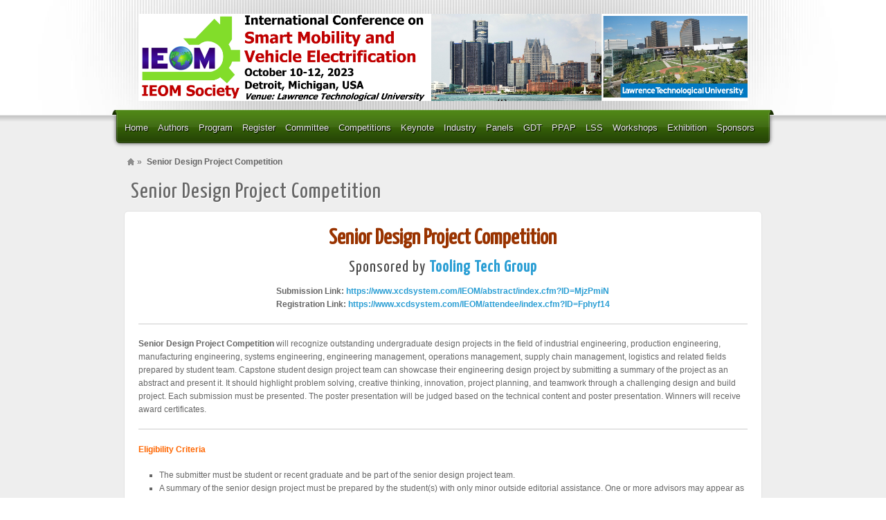

--- FILE ---
content_type: text/html; charset=UTF-8
request_url: http://ieomsociety.org/mobility2023/senior-design-project/
body_size: 8437
content:
<!DOCTYPE html>
<html lang="en-US">
<head>
<meta charset="UTF-8" />
<meta name="viewport" content="width=device-width, initial-scale=1.0">
<title>Senior Design Project Competition | Mobility 2023</title>
<link rel="profile" href="http://gmpg.org/xfn/11" />
<link rel="stylesheet" type="text/css" media="all" href="http://ieomsociety.org/mobility2023/wp-content/themes/alyeska/style.css" />
<link rel="pingback" href="http://ieomsociety.org/mobility2023/xmlrpc.php" />
<!--[if lt IE 9]>
<script src="http://ieomsociety.org/mobility2023/wp-content/themes/alyeska/framework/frontend/assets/js/html5.js" type="text/javascript"></script><![endif]-->
<meta name='robots' content='max-image-preview:large' />
<link rel="alternate" type="application/rss+xml" title="Mobility 2023 &raquo; Feed" href="http://ieomsociety.org/mobility2023/feed/" />
<link rel="alternate" type="application/rss+xml" title="Mobility 2023 &raquo; Comments Feed" href="http://ieomsociety.org/mobility2023/comments/feed/" />
<script type="text/javascript">
window._wpemojiSettings = {"baseUrl":"https:\/\/s.w.org\/images\/core\/emoji\/14.0.0\/72x72\/","ext":".png","svgUrl":"https:\/\/s.w.org\/images\/core\/emoji\/14.0.0\/svg\/","svgExt":".svg","source":{"concatemoji":"http:\/\/ieomsociety.org\/mobility2023\/wp-includes\/js\/wp-emoji-release.min.js?ver=6.1.9"}};
/*! This file is auto-generated */
!function(e,a,t){var n,r,o,i=a.createElement("canvas"),p=i.getContext&&i.getContext("2d");function s(e,t){var a=String.fromCharCode,e=(p.clearRect(0,0,i.width,i.height),p.fillText(a.apply(this,e),0,0),i.toDataURL());return p.clearRect(0,0,i.width,i.height),p.fillText(a.apply(this,t),0,0),e===i.toDataURL()}function c(e){var t=a.createElement("script");t.src=e,t.defer=t.type="text/javascript",a.getElementsByTagName("head")[0].appendChild(t)}for(o=Array("flag","emoji"),t.supports={everything:!0,everythingExceptFlag:!0},r=0;r<o.length;r++)t.supports[o[r]]=function(e){if(p&&p.fillText)switch(p.textBaseline="top",p.font="600 32px Arial",e){case"flag":return s([127987,65039,8205,9895,65039],[127987,65039,8203,9895,65039])?!1:!s([55356,56826,55356,56819],[55356,56826,8203,55356,56819])&&!s([55356,57332,56128,56423,56128,56418,56128,56421,56128,56430,56128,56423,56128,56447],[55356,57332,8203,56128,56423,8203,56128,56418,8203,56128,56421,8203,56128,56430,8203,56128,56423,8203,56128,56447]);case"emoji":return!s([129777,127995,8205,129778,127999],[129777,127995,8203,129778,127999])}return!1}(o[r]),t.supports.everything=t.supports.everything&&t.supports[o[r]],"flag"!==o[r]&&(t.supports.everythingExceptFlag=t.supports.everythingExceptFlag&&t.supports[o[r]]);t.supports.everythingExceptFlag=t.supports.everythingExceptFlag&&!t.supports.flag,t.DOMReady=!1,t.readyCallback=function(){t.DOMReady=!0},t.supports.everything||(n=function(){t.readyCallback()},a.addEventListener?(a.addEventListener("DOMContentLoaded",n,!1),e.addEventListener("load",n,!1)):(e.attachEvent("onload",n),a.attachEvent("onreadystatechange",function(){"complete"===a.readyState&&t.readyCallback()})),(e=t.source||{}).concatemoji?c(e.concatemoji):e.wpemoji&&e.twemoji&&(c(e.twemoji),c(e.wpemoji)))}(window,document,window._wpemojiSettings);
</script>
<style type="text/css">
img.wp-smiley,
img.emoji {
	display: inline !important;
	border: none !important;
	box-shadow: none !important;
	height: 1em !important;
	width: 1em !important;
	margin: 0 0.07em !important;
	vertical-align: -0.1em !important;
	background: none !important;
	padding: 0 !important;
}
</style>
	<link rel='stylesheet' id='wp-block-library-css' href='http://ieomsociety.org/mobility2023/wp-includes/css/dist/block-library/style.min.css?ver=6.1.9' type='text/css' media='all' />
<link rel='stylesheet' id='classic-theme-styles-css' href='http://ieomsociety.org/mobility2023/wp-includes/css/classic-themes.min.css?ver=1' type='text/css' media='all' />
<style id='global-styles-inline-css' type='text/css'>
body{--wp--preset--color--black: #000000;--wp--preset--color--cyan-bluish-gray: #abb8c3;--wp--preset--color--white: #ffffff;--wp--preset--color--pale-pink: #f78da7;--wp--preset--color--vivid-red: #cf2e2e;--wp--preset--color--luminous-vivid-orange: #ff6900;--wp--preset--color--luminous-vivid-amber: #fcb900;--wp--preset--color--light-green-cyan: #7bdcb5;--wp--preset--color--vivid-green-cyan: #00d084;--wp--preset--color--pale-cyan-blue: #8ed1fc;--wp--preset--color--vivid-cyan-blue: #0693e3;--wp--preset--color--vivid-purple: #9b51e0;--wp--preset--gradient--vivid-cyan-blue-to-vivid-purple: linear-gradient(135deg,rgba(6,147,227,1) 0%,rgb(155,81,224) 100%);--wp--preset--gradient--light-green-cyan-to-vivid-green-cyan: linear-gradient(135deg,rgb(122,220,180) 0%,rgb(0,208,130) 100%);--wp--preset--gradient--luminous-vivid-amber-to-luminous-vivid-orange: linear-gradient(135deg,rgba(252,185,0,1) 0%,rgba(255,105,0,1) 100%);--wp--preset--gradient--luminous-vivid-orange-to-vivid-red: linear-gradient(135deg,rgba(255,105,0,1) 0%,rgb(207,46,46) 100%);--wp--preset--gradient--very-light-gray-to-cyan-bluish-gray: linear-gradient(135deg,rgb(238,238,238) 0%,rgb(169,184,195) 100%);--wp--preset--gradient--cool-to-warm-spectrum: linear-gradient(135deg,rgb(74,234,220) 0%,rgb(151,120,209) 20%,rgb(207,42,186) 40%,rgb(238,44,130) 60%,rgb(251,105,98) 80%,rgb(254,248,76) 100%);--wp--preset--gradient--blush-light-purple: linear-gradient(135deg,rgb(255,206,236) 0%,rgb(152,150,240) 100%);--wp--preset--gradient--blush-bordeaux: linear-gradient(135deg,rgb(254,205,165) 0%,rgb(254,45,45) 50%,rgb(107,0,62) 100%);--wp--preset--gradient--luminous-dusk: linear-gradient(135deg,rgb(255,203,112) 0%,rgb(199,81,192) 50%,rgb(65,88,208) 100%);--wp--preset--gradient--pale-ocean: linear-gradient(135deg,rgb(255,245,203) 0%,rgb(182,227,212) 50%,rgb(51,167,181) 100%);--wp--preset--gradient--electric-grass: linear-gradient(135deg,rgb(202,248,128) 0%,rgb(113,206,126) 100%);--wp--preset--gradient--midnight: linear-gradient(135deg,rgb(2,3,129) 0%,rgb(40,116,252) 100%);--wp--preset--duotone--dark-grayscale: url('#wp-duotone-dark-grayscale');--wp--preset--duotone--grayscale: url('#wp-duotone-grayscale');--wp--preset--duotone--purple-yellow: url('#wp-duotone-purple-yellow');--wp--preset--duotone--blue-red: url('#wp-duotone-blue-red');--wp--preset--duotone--midnight: url('#wp-duotone-midnight');--wp--preset--duotone--magenta-yellow: url('#wp-duotone-magenta-yellow');--wp--preset--duotone--purple-green: url('#wp-duotone-purple-green');--wp--preset--duotone--blue-orange: url('#wp-duotone-blue-orange');--wp--preset--font-size--small: 13px;--wp--preset--font-size--medium: 20px;--wp--preset--font-size--large: 36px;--wp--preset--font-size--x-large: 42px;--wp--preset--spacing--20: 0.44rem;--wp--preset--spacing--30: 0.67rem;--wp--preset--spacing--40: 1rem;--wp--preset--spacing--50: 1.5rem;--wp--preset--spacing--60: 2.25rem;--wp--preset--spacing--70: 3.38rem;--wp--preset--spacing--80: 5.06rem;}:where(.is-layout-flex){gap: 0.5em;}body .is-layout-flow > .alignleft{float: left;margin-inline-start: 0;margin-inline-end: 2em;}body .is-layout-flow > .alignright{float: right;margin-inline-start: 2em;margin-inline-end: 0;}body .is-layout-flow > .aligncenter{margin-left: auto !important;margin-right: auto !important;}body .is-layout-constrained > .alignleft{float: left;margin-inline-start: 0;margin-inline-end: 2em;}body .is-layout-constrained > .alignright{float: right;margin-inline-start: 2em;margin-inline-end: 0;}body .is-layout-constrained > .aligncenter{margin-left: auto !important;margin-right: auto !important;}body .is-layout-constrained > :where(:not(.alignleft):not(.alignright):not(.alignfull)){max-width: var(--wp--style--global--content-size);margin-left: auto !important;margin-right: auto !important;}body .is-layout-constrained > .alignwide{max-width: var(--wp--style--global--wide-size);}body .is-layout-flex{display: flex;}body .is-layout-flex{flex-wrap: wrap;align-items: center;}body .is-layout-flex > *{margin: 0;}:where(.wp-block-columns.is-layout-flex){gap: 2em;}.has-black-color{color: var(--wp--preset--color--black) !important;}.has-cyan-bluish-gray-color{color: var(--wp--preset--color--cyan-bluish-gray) !important;}.has-white-color{color: var(--wp--preset--color--white) !important;}.has-pale-pink-color{color: var(--wp--preset--color--pale-pink) !important;}.has-vivid-red-color{color: var(--wp--preset--color--vivid-red) !important;}.has-luminous-vivid-orange-color{color: var(--wp--preset--color--luminous-vivid-orange) !important;}.has-luminous-vivid-amber-color{color: var(--wp--preset--color--luminous-vivid-amber) !important;}.has-light-green-cyan-color{color: var(--wp--preset--color--light-green-cyan) !important;}.has-vivid-green-cyan-color{color: var(--wp--preset--color--vivid-green-cyan) !important;}.has-pale-cyan-blue-color{color: var(--wp--preset--color--pale-cyan-blue) !important;}.has-vivid-cyan-blue-color{color: var(--wp--preset--color--vivid-cyan-blue) !important;}.has-vivid-purple-color{color: var(--wp--preset--color--vivid-purple) !important;}.has-black-background-color{background-color: var(--wp--preset--color--black) !important;}.has-cyan-bluish-gray-background-color{background-color: var(--wp--preset--color--cyan-bluish-gray) !important;}.has-white-background-color{background-color: var(--wp--preset--color--white) !important;}.has-pale-pink-background-color{background-color: var(--wp--preset--color--pale-pink) !important;}.has-vivid-red-background-color{background-color: var(--wp--preset--color--vivid-red) !important;}.has-luminous-vivid-orange-background-color{background-color: var(--wp--preset--color--luminous-vivid-orange) !important;}.has-luminous-vivid-amber-background-color{background-color: var(--wp--preset--color--luminous-vivid-amber) !important;}.has-light-green-cyan-background-color{background-color: var(--wp--preset--color--light-green-cyan) !important;}.has-vivid-green-cyan-background-color{background-color: var(--wp--preset--color--vivid-green-cyan) !important;}.has-pale-cyan-blue-background-color{background-color: var(--wp--preset--color--pale-cyan-blue) !important;}.has-vivid-cyan-blue-background-color{background-color: var(--wp--preset--color--vivid-cyan-blue) !important;}.has-vivid-purple-background-color{background-color: var(--wp--preset--color--vivid-purple) !important;}.has-black-border-color{border-color: var(--wp--preset--color--black) !important;}.has-cyan-bluish-gray-border-color{border-color: var(--wp--preset--color--cyan-bluish-gray) !important;}.has-white-border-color{border-color: var(--wp--preset--color--white) !important;}.has-pale-pink-border-color{border-color: var(--wp--preset--color--pale-pink) !important;}.has-vivid-red-border-color{border-color: var(--wp--preset--color--vivid-red) !important;}.has-luminous-vivid-orange-border-color{border-color: var(--wp--preset--color--luminous-vivid-orange) !important;}.has-luminous-vivid-amber-border-color{border-color: var(--wp--preset--color--luminous-vivid-amber) !important;}.has-light-green-cyan-border-color{border-color: var(--wp--preset--color--light-green-cyan) !important;}.has-vivid-green-cyan-border-color{border-color: var(--wp--preset--color--vivid-green-cyan) !important;}.has-pale-cyan-blue-border-color{border-color: var(--wp--preset--color--pale-cyan-blue) !important;}.has-vivid-cyan-blue-border-color{border-color: var(--wp--preset--color--vivid-cyan-blue) !important;}.has-vivid-purple-border-color{border-color: var(--wp--preset--color--vivid-purple) !important;}.has-vivid-cyan-blue-to-vivid-purple-gradient-background{background: var(--wp--preset--gradient--vivid-cyan-blue-to-vivid-purple) !important;}.has-light-green-cyan-to-vivid-green-cyan-gradient-background{background: var(--wp--preset--gradient--light-green-cyan-to-vivid-green-cyan) !important;}.has-luminous-vivid-amber-to-luminous-vivid-orange-gradient-background{background: var(--wp--preset--gradient--luminous-vivid-amber-to-luminous-vivid-orange) !important;}.has-luminous-vivid-orange-to-vivid-red-gradient-background{background: var(--wp--preset--gradient--luminous-vivid-orange-to-vivid-red) !important;}.has-very-light-gray-to-cyan-bluish-gray-gradient-background{background: var(--wp--preset--gradient--very-light-gray-to-cyan-bluish-gray) !important;}.has-cool-to-warm-spectrum-gradient-background{background: var(--wp--preset--gradient--cool-to-warm-spectrum) !important;}.has-blush-light-purple-gradient-background{background: var(--wp--preset--gradient--blush-light-purple) !important;}.has-blush-bordeaux-gradient-background{background: var(--wp--preset--gradient--blush-bordeaux) !important;}.has-luminous-dusk-gradient-background{background: var(--wp--preset--gradient--luminous-dusk) !important;}.has-pale-ocean-gradient-background{background: var(--wp--preset--gradient--pale-ocean) !important;}.has-electric-grass-gradient-background{background: var(--wp--preset--gradient--electric-grass) !important;}.has-midnight-gradient-background{background: var(--wp--preset--gradient--midnight) !important;}.has-small-font-size{font-size: var(--wp--preset--font-size--small) !important;}.has-medium-font-size{font-size: var(--wp--preset--font-size--medium) !important;}.has-large-font-size{font-size: var(--wp--preset--font-size--large) !important;}.has-x-large-font-size{font-size: var(--wp--preset--font-size--x-large) !important;}
.wp-block-navigation a:where(:not(.wp-element-button)){color: inherit;}
:where(.wp-block-columns.is-layout-flex){gap: 2em;}
.wp-block-pullquote{font-size: 1.5em;line-height: 1.6;}
</style>
<link rel='stylesheet' id='prettyPhoto-css' href='http://ieomsociety.org/mobility2023/wp-content/themes/alyeska/framework/frontend/assets/plugins/prettyphoto/css/prettyPhoto.css?ver=6.1.9' type='text/css' media='all' />
<link rel='stylesheet' id='themeblvd_plugins-css' href='http://ieomsociety.org/mobility2023/wp-content/themes/alyeska/framework/frontend/assets/css/plugins.css?ver=6.1.9' type='text/css' media='all' />
<link rel='stylesheet' id='themeblvd-css' href='http://ieomsociety.org/mobility2023/wp-content/themes/alyeska/framework/frontend/assets/css/themeblvd.css?ver=6.1.9' type='text/css' media='all' />
<link rel='stylesheet' id='themeblvd_alyeska_nav-css' href='http://ieomsociety.org/mobility2023/wp-content/themes/alyeska/assets/css/nav.min.css?ver=1.0' type='text/css' media='all' />
<link rel='stylesheet' id='themeblvd_theme-css' href='http://ieomsociety.org/mobility2023/wp-content/themes/alyeska/assets/css/theme.min.css?ver=1.0' type='text/css' media='all' />
<link rel='stylesheet' id='themeblvd_alyeska_menu-css' href='http://ieomsociety.org/mobility2023/wp-content/themes/alyeska/assets/css/menus.css?ver=1.0' type='text/css' media='all' />
<link rel='stylesheet' id='themeblvd_alyeska_shape-css' href='http://ieomsociety.org/mobility2023/wp-content/themes/alyeska/assets/css/shape/stretch-light.min.css?ver=1.0' type='text/css' media='all' />
<link rel='stylesheet' id='themeblvd_alyeska_style-css' href='http://ieomsociety.org/mobility2023/wp-content/themes/alyeska/assets/css/style/light.min.css?ver=1.0' type='text/css' media='all' />
<!--[if lt IE 9]>
<link rel='stylesheet' id='themeblvd_ie-css' href='http://ieomsociety.org/mobility2023/wp-content/themes/alyeska/assets/css/ie.css?ver=1.0' type='text/css' media='all' />
<![endif]-->
<link rel='stylesheet' id='themeblvd_responsive-css' href='http://ieomsociety.org/mobility2023/wp-content/themes/alyeska/assets/css/responsive.min.css?ver=1.0' type='text/css' media='all' />
<script type='text/javascript' src='http://ieomsociety.org/mobility2023/wp-includes/js/jquery/jquery.min.js?ver=3.6.1' id='jquery-core-js'></script>
<script type='text/javascript' src='http://ieomsociety.org/mobility2023/wp-includes/js/jquery/jquery-migrate.min.js?ver=3.3.2' id='jquery-migrate-js'></script>
<script type='text/javascript' src='http://ieomsociety.org/mobility2023/wp-content/themes/alyeska/framework/frontend/assets/js/prettyphoto.js?ver=3.1.3' id='prettyPhoto-js'></script>
<script type='text/javascript' src='http://ieomsociety.org/mobility2023/wp-content/themes/alyeska/framework/frontend/assets/js/superfish.js?ver=1.4.8' id='superfish-js'></script>
<script type='text/javascript' src='http://ieomsociety.org/mobility2023/wp-content/themes/alyeska/framework/frontend/assets/js/flexslider.js?ver=1.8' id='flexslider-js'></script>
<script type='text/javascript' src='http://ieomsociety.org/mobility2023/wp-content/themes/alyeska/framework/frontend/assets/js/roundabout.js?ver=1.1' id='roundabout-js'></script>
<script type='text/javascript' src='http://ieomsociety.org/mobility2023/wp-content/themes/alyeska/assets/js/alyeska.min.js?ver=1.0' id='themeblvd-js'></script>
<script type='text/javascript' src='http://ieomsociety.org/mobility2023/wp-content/themes/alyeska/framework/frontend/assets/js/ios-orientationchange-fix.js?ver=6.1.9' id='ios-orientationchange-fix-js'></script>
<link rel="https://api.w.org/" href="http://ieomsociety.org/mobility2023/wp-json/" /><link rel="alternate" type="application/json" href="http://ieomsociety.org/mobility2023/wp-json/wp/v2/pages/140" /><link rel="EditURI" type="application/rsd+xml" title="RSD" href="http://ieomsociety.org/mobility2023/xmlrpc.php?rsd" />
<link rel="wlwmanifest" type="application/wlwmanifest+xml" href="http://ieomsociety.org/mobility2023/wp-includes/wlwmanifest.xml" />
<meta name="generator" content="WordPress 6.1.9" />
<link rel="canonical" href="http://ieomsociety.org/mobility2023/senior-design-project/" />
<link rel='shortlink' href='http://ieomsociety.org/mobility2023/?p=140' />
<link rel="alternate" type="application/json+oembed" href="http://ieomsociety.org/mobility2023/wp-json/oembed/1.0/embed?url=http%3A%2F%2Fieomsociety.org%2Fmobility2023%2Fsenior-design-project%2F" />
<link rel="alternate" type="text/xml+oembed" href="http://ieomsociety.org/mobility2023/wp-json/oembed/1.0/embed?url=http%3A%2F%2Fieomsociety.org%2Fmobility2023%2Fsenior-design-project%2F&#038;format=xml" />
<link href="http://fonts.googleapis.com/css?family=Yanone+Kaffeesatz" rel="stylesheet" type="text/css">
<link href="http://fonts.googleapis.com/css?family=Yanone+Kaffeesatz" rel="stylesheet" type="text/css">
<style>
body {background: #ffffff url(http://ieomsociety.org/mobility2023/wp-content/themes/alyeska/assets/images/layout/skin/footer-light.png) 0 bottom repeat-x;}#wrapper {background: url(http://ieomsociety.org/mobility2023/wp-content/themes/alyeska/assets/images/layout/skin/vert-light.jpg) center 0 no-repeat;}#branding .header_logo .tb-text-logo a,#branding .header_logo .tagline,#branding .header-text {color: #333333;text-shadow: 0 0 0 #fff;}a {color: #2a9ed4;}a:hover,article .entry-title a:hover,.widget ul li a:hover,#breadcrumbs a:hover,.tags a:hover,.entry-meta a:hover,#footer_sub_content .copyright .menu li a:hover {color: #1a5a78;}body {font-family: "Lucida Sans", "Lucida Grande", "Lucida Sans Unicode", sans-serif;font-size: 12px;}h1, h2, h3, h4, h5, h6, .slide-title {font-family: Yanone Kaffeesatz, Arial, sans-serif;}#branding .header_logo .tb-text-logo,#featured .media-full .slide-title,#content .media-full .slide-title,#featured_below .media-full .slide-title,.element-slogan .slogan .slogan-text,.element-tweet,.special-font {font-family: Yanone Kaffeesatz, Arial, sans-serif;}
</style>
<style type="text/css">.recentcomments a{display:inline !important;padding:0 !important;margin:0 !important;}</style><style>
/*
#main-menu .classic-green .menu a {text-transform:lowercase !important;}*/
</style>
</head>
<body class="page-template-default page page-id-140 hide-featured-area hide-featured-area-above sidebar-layout-full_width">
<div id="wrapper">
	<div id="container">
		
				
		<!-- HEADER (start) -->
		
		<div id="top">
			<header id="branding" role="banner">
				<div class="content">
					<div class="header-above"></div><!-- .header-above (end) -->		<div id="header_content">
			<div class="container">
				<div class="inner">
							<div class="header_logo header_logo_image">
			<a href="http://ieomsociety.org/mobility2023" title="Mobility 2023" class="tb-image-logo"><img src="http://ieomsociety.org/mobility2023/wp-content/uploads/2023/10/ev-final.png" alt="Mobility 2023" /></a>		</div><!-- .tbc_header_logo (end) -->
				<div class="header-addon">
			<div class="social-media">
							</div><!-- .social-media (end) -->
								</div><!-- .header-addon (end) -->
							<div class="clear"></div>
				</div><!-- .inner (end) -->
			</div><!-- .container (end) -->
		</div><!-- #header_content (end) -->
				<div id="menu-wrapper">
			<form class="responsive-nav" action="" method="post"><select class="tb-jump-menu"><option value="">Navigation</option><option value="http://ieomsociety.org/mobility2023">Home</option><option value="http://ieomsociety.org/mobility2023/authors/">Authors</option><option value="http://ieomsociety.org/mobility2023/program/">Program</option><option value="http://ieomsociety.org/mobility2023/registration/">Register</option><option value="http://ieomsociety.org/mobility2023/committee/">Committee</option><option value="http://ieomsociety.org/mobility2023/competitions/">Competitions</option><option value="http://ieomsociety.org/mobility2023/undergraduate-paper-competition/">Undergraduate Paper Competition</option><option value="http://ieomsociety.org/mobility2023/graduate-paper-competition/">Graduate Paper Competition</option><option value="http://ieomsociety.org/mobility2023/master-thesis-competition/">Master Thesis Competition</option><option value="http://ieomsociety.org/mobility2023/doctoral-dissertation-competition/">Doctoral Dissertation Competition</option><option value="http://ieomsociety.org/mobility2023/senior-design-project/">Senior Design Project Competition</option><option value="http://ieomsociety.org/mobility2023/undergraduate-research-competition/">Undergraduate Research Competition</option><option value="http://ieomsociety.org/mobility2023/high-school-stem-competition/">High School STEM Competition</option><option value="http://ieomsociety.org/mobility2023/lean-six-sigma-competition/">Lean Six Sigma Competition</option><option value="http://ieomsociety.org/mobility2023/simulation-competition/">Simulation Competition</option><option value="http://ieomsociety.org/mobility2023/supply-chain-competition/">Supply Chain Competition</option><option value="http://ieomsociety.org/mobility2023/poster-competition/">Poster Competition</option><option value="http://ieomsociety.org/mobility2023/keynote/">Keynote</option><option value="http://ieomsociety.org/mobility2023/industry-solutions/">Industry</option><option value="http://ieomsociety.org/mobility2023/panels/">Panels</option><option value="http://ieomsociety.org/mobility2023/gdt/">GDT</option><option value="http://ieomsociety.org/mobility2023/ppap/">PPAP</option><option value="http://ieomsociety.org/mobility2023/lss/">LSS</option><option value="http://ieomsociety.org/mobility2023/workshops/">Workshops</option><option value="http://ieomsociety.org/mobility2023/exibition/">Exhibition</option><option value="http://ieomsociety.org/mobility2023/sponsors/">Sponsors</option></select></form>			<div id="main-top">
				<div class="main-top-left"></div>
				<div class="main-top-right"></div>
				<div class="main-top-middle"></div>
			</div>
			<div id="main-menu">
				<div id="menu-inner" class="flip-green">
					<div class="menu-left"><!-- --></div>
					<div class="menu-middle">
						<div class="menu-middle-inner">
							<ul id="menu-general" class="menu"><li id="menu-item-13" class="menu-item menu-item-type-custom menu-item-object-custom menu-item-home menu-item-13"><a href="http://ieomsociety.org/mobility2023">Home</a></li>
<li id="menu-item-24" class="menu-item menu-item-type-post_type menu-item-object-page menu-item-24"><a href="http://ieomsociety.org/mobility2023/authors/">Authors</a></li>
<li id="menu-item-76" class="menu-item menu-item-type-post_type menu-item-object-page menu-item-76"><a href="http://ieomsociety.org/mobility2023/program/">Program</a></li>
<li id="menu-item-75" class="menu-item menu-item-type-post_type menu-item-object-page menu-item-75"><a href="http://ieomsociety.org/mobility2023/registration/">Register</a></li>
<li id="menu-item-29" class="menu-item menu-item-type-post_type menu-item-object-page menu-item-29"><a href="http://ieomsociety.org/mobility2023/committee/">Committee</a></li>
<li id="menu-item-34" class="menu-item menu-item-type-post_type menu-item-object-page current-menu-ancestor current-menu-parent current_page_parent current_page_ancestor menu-item-has-children menu-item-34"><a href="http://ieomsociety.org/mobility2023/competitions/">Competitions</a>
<ul class="sub-menu">
	<li id="menu-item-158" class="menu-item menu-item-type-post_type menu-item-object-page menu-item-158"><a href="http://ieomsociety.org/mobility2023/undergraduate-paper-competition/">Undergraduate Paper Competition</a></li>
	<li id="menu-item-157" class="menu-item menu-item-type-post_type menu-item-object-page menu-item-157"><a href="http://ieomsociety.org/mobility2023/graduate-paper-competition/">Graduate Paper Competition</a></li>
	<li id="menu-item-156" class="menu-item menu-item-type-post_type menu-item-object-page menu-item-156"><a href="http://ieomsociety.org/mobility2023/master-thesis-competition/">Master Thesis Competition</a></li>
	<li id="menu-item-155" class="menu-item menu-item-type-post_type menu-item-object-page menu-item-155"><a href="http://ieomsociety.org/mobility2023/doctoral-dissertation-competition/">Doctoral Dissertation Competition</a></li>
	<li id="menu-item-154" class="menu-item menu-item-type-post_type menu-item-object-page current-menu-item page_item page-item-140 current_page_item menu-item-154"><a href="http://ieomsociety.org/mobility2023/senior-design-project/" aria-current="page">Senior Design Project Competition</a></li>
	<li id="menu-item-153" class="menu-item menu-item-type-post_type menu-item-object-page menu-item-153"><a href="http://ieomsociety.org/mobility2023/undergraduate-research-competition/">Undergraduate Research Competition</a></li>
	<li id="menu-item-152" class="menu-item menu-item-type-post_type menu-item-object-page menu-item-152"><a href="http://ieomsociety.org/mobility2023/high-school-stem-competition/">High School STEM Competition</a></li>
	<li id="menu-item-903" class="menu-item menu-item-type-post_type menu-item-object-page menu-item-903"><a href="http://ieomsociety.org/mobility2023/lean-six-sigma-competition/">Lean Six Sigma Competition</a></li>
	<li id="menu-item-151" class="menu-item menu-item-type-post_type menu-item-object-page menu-item-151"><a href="http://ieomsociety.org/mobility2023/simulation-competition/">Simulation Competition</a></li>
	<li id="menu-item-902" class="menu-item menu-item-type-post_type menu-item-object-page menu-item-902"><a href="http://ieomsociety.org/mobility2023/supply-chain-competition/">Supply Chain Competition</a></li>
	<li id="menu-item-150" class="menu-item menu-item-type-post_type menu-item-object-page menu-item-150"><a href="http://ieomsociety.org/mobility2023/poster-competition/">Poster Competition</a></li>
</ul>
</li>
<li id="menu-item-58" class="menu-item menu-item-type-post_type menu-item-object-page menu-item-58"><a href="http://ieomsociety.org/mobility2023/keynote/">Keynote</a></li>
<li id="menu-item-2438" class="menu-item menu-item-type-post_type menu-item-object-page menu-item-2438"><a href="http://ieomsociety.org/mobility2023/industry-solutions/">Industry</a></li>
<li id="menu-item-46" class="menu-item menu-item-type-post_type menu-item-object-page menu-item-46"><a href="http://ieomsociety.org/mobility2023/panels/">Panels</a></li>
<li id="menu-item-2388" class="menu-item menu-item-type-post_type menu-item-object-page menu-item-2388"><a href="http://ieomsociety.org/mobility2023/gdt/">GDT</a></li>
<li id="menu-item-2389" class="menu-item menu-item-type-post_type menu-item-object-page menu-item-2389"><a href="http://ieomsociety.org/mobility2023/ppap/">PPAP</a></li>
<li id="menu-item-2391" class="menu-item menu-item-type-post_type menu-item-object-page menu-item-2391"><a href="http://ieomsociety.org/mobility2023/lss/">LSS</a></li>
<li id="menu-item-2264" class="menu-item menu-item-type-post_type menu-item-object-page menu-item-2264"><a href="http://ieomsociety.org/mobility2023/workshops/">Workshops</a></li>
<li id="menu-item-2387" class="menu-item menu-item-type-post_type menu-item-object-page menu-item-2387"><a href="http://ieomsociety.org/mobility2023/exibition/">Exhibition</a></li>
<li id="menu-item-236" class="menu-item menu-item-type-post_type menu-item-object-page menu-item-236"><a href="http://ieomsociety.org/mobility2023/sponsors/">Sponsors</a></li>
</ul>																				</div><!-- .menu-middle-inner (end) -->
					</div><!-- .menu-middle (end) -->
					<div class="menu-right"><!-- --></div>
				</div><!-- #menu-inner (end) -->
			</div><!-- #main-menu (end) -->
		</div><!-- #menu-wrapper (end) -->
						</div><!-- .content (end) -->
			</header><!-- #branding (end) -->
		</div><!-- #top (end) -->
		
		<!-- HEADER (end) -->
		
				<!-- MAIN (start) -->
		
		<div id="main" class="full_width">
			<div class="main-inner">
				<div class="main-content">
					<div class="grid-protection">
		<div class="main-top"></div><!-- .main-top (end) --><div id="breadcrumbs"><div class="breadcrumbs-inner"><div class="breadcrumbs-content"><a href="http://ieomsociety.org/mobility2023" class="home-link" title="Home">Home</a>&raquo; <span class="current">Senior Design Project Competition</span></div><!-- .breadcrumbs-content (end) --></div><!-- .breadcrumbs-inner (end) --></div><!-- #breadcrumbs (end) -->	
	<div id="sidebar_layout">
		<div class="sidebar_layout-inner">
			<div class="grid-protection">

								
				<!-- CONTENT (start) -->
	
				<div id="content" role="main">
					<div class="inner">
															<header class="sidebar-layout-top entry-header">
					<h1 class="entry-title">Senior Design Project Competition</h1>
				</header><!-- .entry-header -->
												
						<div class="article-wrap">
	<article id="post-140" class="post-140 page type-page status-publish hentry">
		<div class="entry-content">
			<h1 style="text-align: center;"><span style="color: #993300;"><strong>Senior Design Project Competition</strong></span></h1>
<h2 style="text-align: center;">Sponsored by <strong><a href="https://www.toolingtechgroup.com/">Tooling Tech Group</a></strong></h2>
<p style="text-align: center;"><strong>Submission Link: <a href="https://www.xcdsystem.com/IEOM/abstract/index.cfm?ID=MjzPmiN">https://www.xcdsystem.com/IEOM/abstract/index.cfm?ID=MjzPmiN</a></strong><br />
<strong>Registration Link: <a href="https://www.xcdsystem.com/IEOM/attendee/index.cfm?ID=Fphyf14">https://www.xcdsystem.com/IEOM/attendee/index.cfm?ID=Fphyf14</a></strong></p>
<hr />
<p><strong>Senior Design Project Competition</strong> will recognize outstanding undergraduate design projects in the field of industrial engineering, production engineering, manufacturing engineering, systems engineering, engineering management, operations management, supply chain management, logistics and related fields prepared by student team. Capstone student design project team can showcase their engineering design project by submitting a summary of the project as an abstract and present it. It should highlight problem solving, creative thinking, innovation, project planning, and teamwork through a challenging design and build project. Each submission must be presented. The poster presentation will be judged based on the technical content and poster presentation. Winners will receive award certificates.</p>
<hr />
<p><span style="color: #ff6600;"><strong>Eligibility Criteria</strong></span></p>
<ul>
<li>The submitter must be student or recent graduate and be part of the senior design project team.</li>
<li>A summary of the senior design project must be prepared by the student(s) with only minor outside editorial assistance. One or more advisors may appear as co-authors, but the student must be the ‘first author’.</li>
<li>The design project must be presented virtually at the IEOM Detroit Conference.</li>
</ul>
<hr />
<p><strong><span style="color: #ff6600;">Important Dates</span><br />
</strong>Deadline for submission: September 15, 2023.</p>
<hr />
<p><span style="color: #ff6600;"><strong>Submission Guidelines</strong></span><br />
Authors must follow the IEOM Poster guidelines. IEOM poster size is  40″ x 30″ (40 inches high by  30 inches wide) or bigger.</p>
<p>Since it is virtual event due to pandemic, students can present using zoom with a power point.</p>
<hr />
<p><span style="color: #ff6600;"><strong>Judging</strong></span><br />
A group of academics / professionals will serve as judges and evaluate the papers and presentations. Scoring rubrics will be used for both parts of the judging.</p>
<hr />
<p><span style="color: #ff6600;"><strong>Winners</strong></span><br />
1st, 2nd and 3rd place winners will receive award certificates.</p>
<hr />
<h2><span style="color: #ff6600;"><strong>Sponsor</strong></span></h2>
<p><a href="https://www.toolingtechgroup.com/"><img decoding="async" class="alignnone wp-image-1054" src="http://ieomsociety.org/detroit2020/wp-content/uploads/2020/04/Tooling-tech-logo-FINAL.png" alt="" width="243" height="233" srcset="http://ieomsociety.org/mobility2023/wp-content/uploads/2020/04/Tooling-tech-logo-FINAL.png 854w, http://ieomsociety.org/mobility2023/wp-content/uploads/2020/04/Tooling-tech-logo-FINAL-300x287.png 300w, http://ieomsociety.org/mobility2023/wp-content/uploads/2020/04/Tooling-tech-logo-FINAL-768x736.png 768w, http://ieomsociety.org/mobility2023/wp-content/uploads/2020/04/Tooling-tech-logo-FINAL-620x594.png 620w, http://ieomsociety.org/mobility2023/wp-content/uploads/2020/04/Tooling-tech-logo-FINAL-195x187.png 195w" sizes="(max-width: 243px) 100vw, 243px" /></a></p>
<hr />
<p class="has-shade" style="text-align: center;"><strong><a href="http://ieomsociety.org/IEOM_Poster_Template_2017.ppt">IEOM Poster Template 1</a></strong></p>
<p style="text-align: center;"><strong><a href="http://ieomsociety.org/poster-template.pptx">IEOM Poster Template 2</a></strong></p>
<p><img decoding="async" loading="lazy" class="alignnone size-full wp-image-1002" src="http://ieomsociety.org/detroit2020/wp-content/uploads/2017/04/Slide1.png" alt="" width="3178" height="4493" srcset="http://ieomsociety.org/mobility2023/wp-content/uploads/2017/04/Slide1.png 3178w, http://ieomsociety.org/mobility2023/wp-content/uploads/2017/04/Slide1-212x300.png 212w, http://ieomsociety.org/mobility2023/wp-content/uploads/2017/04/Slide1-768x1086.png 768w, http://ieomsociety.org/mobility2023/wp-content/uploads/2017/04/Slide1-724x1024.png 724w, http://ieomsociety.org/mobility2023/wp-content/uploads/2017/04/Slide1-940x1329.png 940w, http://ieomsociety.org/mobility2023/wp-content/uploads/2017/04/Slide1-620x877.png 620w, http://ieomsociety.org/mobility2023/wp-content/uploads/2017/04/Slide1-138x195.png 138w" sizes="(max-width: 3178px) 100vw, 3178px" /></p>
<hr />
<p>If you have any question for the IEOM Student Competition, please contact: <a href="mailto:info@ieomsociety.org">info@ieomsociety.org</a>.</p>
<hr />
<p><strong><span style="color: #ff00ff;">WINNERS</span> &#8211; Senior Design Project Competition Award</strong> sponsored by <strong>Tooling Tech Group</strong></p>
<p><strong><em>1<sup>st</sup> Place</em></strong></p>
<p><strong>ID 688    Cape Fear Valley Medication Return Process Improvement  </strong></p>
<p>Alex Kachler, Thembela Shabangu, and Girish Upreti, Methodist University, Fayetteville, NC, United States</p>
<p><strong><em> </em></strong></p>
<p><strong><em>2<sup>nd</sup> Place<br />
</em></strong><strong>ID 805    Intelligent Smart Real Time Vision (ISRTV) as an Embedded System for Advanced Applications: A Student Educational Platform on Vehicle Collision Avoidance and Driver Safety” Collision Avoidance System</strong></p>
<p>Dana Bigham, BSEE, Trevor Bonnivier, BSEE, Parker Hodges, BSCE, Tyler Mueller, BSEE</p>
<p>Advisor: Dr. George Pappas, Lead Faculty: George Pappas (Electrical and Computer Engineering), Hamid Vejdani  (Mechanical, Robotics and Industrial Engineering), Ali Fallahi, PhD (Civil and Architectural Engineering)</p>
<p>Lawrence Tech University, Michigan</p>
<p><strong><em> </em></strong></p>
<p><strong><em>3<sup>rd</sup> Place</em></strong></p>
<p><strong>ID 806    Cintas Loading and Unloading Process Improvement</strong></p>
<p>Treasa Rost, Jessica Hensley, Anwar Abdullah, Ahad Ali and Don Reimer, Lawrence Technological University,</p>
<p><strong><em> </em></strong></p>
<p><!-- .entry-content --></p>
			<div class="clear"></div>
								</div><!-- .entry-content -->
	</article><!-- #post-140 -->
</div><!-- .article-wrap (end) -->																	</div><!-- .inner (end) -->
				</div><!-- #content (end) -->
					
				<!-- CONTENT (end) -->	
				
							
			</div><!-- .grid-protection (end) -->
		</div><!-- .sidebar_layout-inner (end) -->
	</div><!-- .sidebar-layout-wrapper (end) -->
	
	<div class="main-bottom"></div><!-- .main-bottom (end) -->						<div class="clear"></div>
					</div><!-- .grid-protection (end) -->
				</div><!-- .main-content (end) -->
			</div><!-- .main-inner (end) -->
		</div><!-- #main (end) -->
		
		<!-- MAIN (end) -->
						
		<!-- FOOTER (start) -->
		
		<div id="bottom">
			<footer id="colophon" role="contentinfo">
				<div class="content">
							<div id="footer_sub_content">
			<div class="container">
				<div class="content">
					<div class="copyright">
						<span class="text">© <a href="http://www.ieomsociety.org"> IEOM Society International </a>-  2017 IEOM 2018 - Web Design by Suvro Sudip</span>
						<span class="menu"></span>
					</div><!-- .copyright (end) -->
					<div class="clear"></div>
				</div><!-- .content (end) -->
			</div><!-- .container (end) -->
		</div><!-- .footer_sub_content (end) -->
		<div class="footer-below"></div><!-- .footer-below (end) -->				</div><!-- .content (end) -->
			</footer><!-- #colophon (end) -->
		</div><!-- #bottom (end) -->
		
		<!-- FOOTER (end) -->
		
				<div id="after-footer">
			<div class="after-footer-left"></div>
			<div class="after-footer-right"></div>
			<div class="after-footer-middle"></div>
		</div>
			
	</div><!-- #container (end) -->
</div><!-- #wrapper (end) -->
<script type='text/javascript' src='http://ieomsociety.org/mobility2023/wp-includes/js/comment-reply.min.js?ver=6.1.9' id='comment-reply-js'></script>
</body>
</html>

--- FILE ---
content_type: text/css
request_url: http://ieomsociety.org/mobility2023/wp-content/themes/alyeska/style.css
body_size: 247
content:
/*
Theme Name: Incrivel 101
Description: Customized Wordpress Theme.
Author: Suvro Sudip
Author URI: http://incrivelweb.com
Version: 2.1.4
License: Partial GNU General Public License, please reade license file for more details.
License URI: license.txt
*/

/* This theme's primary styles can be found in /assets/css/theme.css */

--- FILE ---
content_type: text/css
request_url: http://ieomsociety.org/mobility2023/wp-content/themes/alyeska/assets/css/nav.min.css?ver=1.0
body_size: 481
content:
#main-menu .menu,#main-menu .menu *{margin:0;padding:0;list-style:none;position:relative;z-index:999}#main-menu .menu{line-height:1.0}#main-menu .menu ul{position:absolute;top:-999em;width:225px}#main-menu .menu ul li{width:100%}#main-menu .menu li:hover{visibility:inherit}#main-menu .menu li{float:left;position:relative}#main-menu .menu a{display:block;position:relative}#main-menu .menu li:hover ul,#main-menu .menu li.sfHover ul{left:0;top:0;z-index:999}#main-menu .menu li:hover li ul,ul#main-menu .menu li.sfHover li ul{top:-999em}#main-menu .menu li li:hover ul,#main-menu .menu li li.sfHover ul{left:225px;top:0;margin:0}#main-menu .menu li li:hover li ul,#main-menu .menu li li.sfHover li ul{top:-999em}#main-menu .menu li li li:hover ul,#main-menu .menu li li li.sfHover ul{left:225px;top:0}#main-menu .menu a.with-ul{padding-right:2.25em;min-width:1px}.sub-indicator{position:absolute;display:block;right:3px;top:1.05em;width:10px;height:10px;text-indent:-999em;overflow:hidden}a>.sub-indicator{display:none;top:20px;background-position:0 -100px}a:focus>.sub-indicator,a:hover>.sub-indicator,a:active>.sub-indicator,li:hover>a>.sub-indicator,li.sfHover>a>.sub-indicator{background-position:-10px -100px}#main-menu .menu ul .sub-indicator{background-position:-10px 0}#main-menu .menu ul a>.sub-indicator{background-position:0 0}#main-menu .menu ul a:focus>.sub-indicator,#main-menu .menu ul a:hover>.sub-indicator,#main-menu .menu ul a:active>.sub-indicator,#main-menu .menu ul li:hover>a>.sub-indicator,#main-menu .menu ul li.sfHover>a>.sub-indicator{background-position:-10px 0}.shadow ul{padding:0 8px 9px 0}.shadow ul.shadow-off{background:transparent}